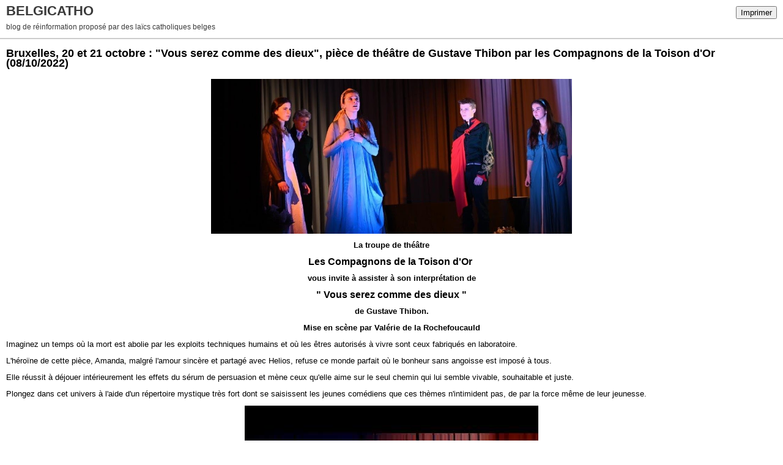

--- FILE ---
content_type: text/html; charset=UTF-8
request_url: http://www.belgicatho.be/apps/print/6405265
body_size: 3880
content:
<!DOCTYPE html PUBLIC "-//W3C//DTD XHTML 1.0 Transitional//EN" "http://www.w3.org/TR/xhtml1/DTD/xhtml1-transitional.dtd">
<html xmlns="http://www.w3.org/1999/xhtml" xml:lang="fr" lang="fr">
<head>
<link rel="canonical" href="http://www.belgicatho.be/apps/print/6405265" />
<link rel="icon" href="https://static.hautetfort.com/backend/graphics/favicon.ico" type="image/x-icon" />
<title>Bruxelles, 20 et 21 octobre : &quot;Vous serez comme des dieux&quot;, pièce de théâtre de Gustave Thibon par les Compagnons de la Toison d'Or : BELGICATHO</title>
<meta http-equiv="Content-Type" content="text/html; charset=utf-8" />
<meta name="robots" content="noindex,nofollow" />
<script src="//ajax.googleapis.com/ajax/libs/prototype/1.7.3.0/prototype.js"></script>
<link rel="stylesheet" href="https://static.hautetfort.com/backend/css/printall.css" type="text/css" />
<link rel="stylesheet" href="https://static.hautetfort.com/backend/css/print.css" type="text/css" media="print" />
<script type="text/javascript">  var _gaq = _gaq || [];  _gaq.push(['_setAccount', 'UA-27648426-1']);  _gaq.push(['_trackPageview']);  (function() {    var ga = document.createElement('script');    ga.type = 'text/javascript';    ga.async = true;    ga.src = ('https:' == document.location.protocol ? 'https://ssl' : 'http://www') + '.google-analytics.com/ga.js';    var s = document.getElementsByTagName('script')[0];    s.parentNode.insertBefore(ga, s);  })();</script>
</head>
<body>
<div id="banner">
<div class="noprint">
<button onclick="window.print()">Imprimer</button>
<button onclick="$('b1').hide();$('b2').show();$('commentslist').show();" id="b1">Afficher les commentaires</button>
<button onclick="$('b1').show(),$('b2').hide();$('commentslist').hide();" id="b2" style="display:none">Masquer les commentaires</button>
</div>
<h1>BELGICATHO</h1>
<h2>blog de réinformation proposé par des laïcs catholiques belges</h2>
</div>
<div class="content">
<h3><span>Bruxelles, 20 et 21 octobre : "Vous serez comme des dieux", pièce de théâtre de Gustave Thibon par les Compagnons de la Toison d'Or</span> <span class="date">(08/10/2022)</span></h3>
<div class="post_source">
<div><img class="CToWUd a6T" style="display: block; margin-left: auto; margin-right: auto;" tabindex="0" src="https://ci4.googleusercontent.com/proxy/8KDxAInbSuR88twqbtwESl4ETSHdL8dnJSbepegU7o-2RTS79GjCMDwWlg8K6ivB4oXUxK6_NUx7AyfsiU6OLuf2W-4=s0-d-e1-ft#https://xl4q2.mjt.lu/img/xl4q2/b/uv38l/gnmzg.jpeg" alt="Vous Serez Comme Des Dieux" width="590" height="auto" data-bit="iit" />
<div>
<p style="text-align: center;"><span style="font-size: 10pt; font-family: verdana, geneva, sans-serif;">&nbsp;<strong>La troupe de théâtre&nbsp;</strong></span></p>
<p style="text-align: center;"><span style="font-size: 12pt;"><strong><span style="font-family: verdana, geneva, sans-serif;">Les Compagnons de la Toison d'Or&nbsp;</span></strong></span></p>
<p style="text-align: center;"><strong><span style="font-size: 10pt; font-family: verdana, geneva, sans-serif;">vous invite à assister à son interprétation de</span></strong></p>
<p style="text-align: center;"><span style="font-size: 12pt;"><strong><span style="font-family: verdana, geneva, sans-serif;">" Vous serez comme des dieux "</span></strong></span></p>
<p style="text-align: center;"><strong><span style="font-size: 10pt; font-family: verdana, geneva, sans-serif;">de Gustave Thibon.</span></strong></p>
<p style="text-align: center;"><strong><span style="font-size: 10pt; font-family: verdana, geneva, sans-serif;">Mise en scène par Valérie de la Rochefoucauld</span></strong></p>
<p><span style="font-size: 10pt; font-family: verdana, geneva, sans-serif;">Imaginez un temps où la mort est abolie par les exploits techniques humains et où les êtres autorisés à vivre sont ceux fabriqués en laboratoire.</span></p>
<p><span style="font-size: 10pt; font-family: verdana, geneva, sans-serif;">L'héroïne de cette pièce, Amanda, malgré l'amour sincère et partagé avec Helios, refuse ce monde parfait où le bonheur sans angoisse est imposé à tous.</span></p>
<p><span style="font-size: 10pt; font-family: verdana, geneva, sans-serif;">Elle réussit à déjouer intérieurement les effets du sérum de persuasion et mène ceux qu'elle aime sur le seul chemin qui lui semble vivable, souhaitable et juste.</span></p>
<p><span style="font-size: 10pt; font-family: verdana, geneva, sans-serif;">Plongez dans cet univers à l'aide d'un répertoire mystique très fort dont se saisissent les jeunes comédiens que ces thèmes n'intimident pas, de par la force même de leur jeunesse.</span></p>
</div>
<span style="font-size: 10pt; font-family: verdana, geneva, sans-serif;"><a href="http://xl4q2.mjt.lu/lnk/AUwAAGDb3VsAAcp-Ve4AAHS4BeMAAYCrx3AAmloxAA6RZwBjPcAgspEhcCilTfe3gmM-j5O1GgAOaFo/1/77YrgaaJXwVekqLxCY0rIA/aHR0cHM6Ly95b3V0dS5iZS9OSW9idHJKOVg2TQ" target="_blank" rel="noopener" data-saferedirecturl="https://www.google.com/url?q=http://xl4q2.mjt.lu/lnk/AUwAAGDb3VsAAcp-Ve4AAHS4BeMAAYCrx3AAmloxAA6RZwBjPcAgspEhcCilTfe3gmM-j5O1GgAOaFo/1/77YrgaaJXwVekqLxCY0rIA/aHR0cHM6Ly95b3V0dS5iZS9OSW9idHJKOVg2TQ&amp;source=gmail&amp;ust=1665241227787000&amp;usg=AOvVaw1uKj1WovFjDxlGKC1jZTOT"><img class="CToWUd" style="display: block; margin-left: auto; margin-right: auto;" src="https://ci3.googleusercontent.com/proxy/FUWwVB2Nt3QpWVE9W-WMC_7PYh9lRjKLJl3obgPVmz06OL_YfBUEh49Udus7TCwCwdzC1ZxNl7WaGH8B6zh3plR0kw=s0-d-e1-ft#https://xl4q2.mjt.lu/img/xl4q2/b/uv38l/gnmv1.png" alt="Teaser - Vous serez comme des dieux 20-21/10/2022" width="480" height="auto" data-bit="iit" /></a></span>
<div>
<p><span style="font-size: 10pt; font-family: verdana, geneva, sans-serif;"><u>Informations pratiques</u></span></p>
</div>
<div>
<p><strong><span style="font-size: 10pt; font-family: verdana, geneva, sans-serif;">Jeudi 20 octobre 2022</span></strong></p>
<p><span style="font-size: 10pt; font-family: verdana, geneva, sans-serif;">18h30 Apéro-dinatoire</span></p>
<p><span style="font-size: 10pt; font-family: verdana, geneva, sans-serif;">20h Représentation</span></p>
</div>
<div>
<p><strong><span style="font-size: 10pt; font-family: verdana, geneva, sans-serif;">Vendredi 21 octobre 2022</span></strong></p>
<p><span style="font-size: 10pt; font-family: verdana, geneva, sans-serif;">18h30 Apéro-dinatoire</span></p>
<p><span style="font-size: 10pt; font-family: verdana, geneva, sans-serif;">20h Représentation</span></p>
<p><span style="font-size: 10pt; font-family: verdana, geneva, sans-serif;"><img id="media-6392345" style="margin: 0.2em auto 0.7em; display: block;" title="" src="http://www.belgicatho.be/media/01/00/2224224314.13.jpg" alt="unnamed.jpg" /></span></p>
<p><span style="font-size: 10pt; font-family: verdana, geneva, sans-serif;">Réservez vos places en envoyant un e-mail à l'adresse suivante :</span></p>
<p><span style="font-size: 10pt; font-family: verdana, geneva, sans-serif;"><strong><a href="mailto:vousserezcommedesdieux@gmail.com" target="_blank" rel="noopener">vousserezcommedesdieux@gmail.<wbr />com</a></strong></span></p>
<p><span style="font-size: 10pt; font-family: verdana, geneva, sans-serif;">Vous recevrez un e-mail de confirmation de votre réservation.</span></p>
<p><span style="font-size: 10pt; font-family: verdana, geneva, sans-serif;">Participation aux frais : 10€&nbsp;</span></p>
<p><span style="font-size: 10pt; font-family: verdana, geneva, sans-serif;">Paiement sur place en espèce ou à l'avance par virement:</span></p>
<p><span style="font-size: 10pt; font-family: verdana, geneva, sans-serif;">Bénéficiaire : Les Compagnons de la Toison d'Or</span></p>
<p><span style="font-size: 10pt; font-family: verdana, geneva, sans-serif;">IBAN : BE20 0689 4474 4156</span></p>
<p><span style="font-size: 10pt; font-family: verdana, geneva, sans-serif;">Communication : Prénom Nom + date de la représentation + nombre de places réservées</span></p>
</div>
</div>
</div>
<div style="clear:both;"></div>
<p class="posted">
08:59  | <a href="http://www.belgicatho.be/archive/2022/10/08/bruxelles-20-et-21-octobre-vous-serez-comme-des-dieux-piece-6405265.html" id="a">Lien permanent</a>  | <a href="http://www.belgicatho.be/archive/2022/10/08/bruxelles-20-et-21-octobre-vous-serez-comme-des-dieux-piece-6405265.html#comments" rel="nofollow">Commentaires (0)</a>  | <a href="https://www.facebook.com/share.php?u=http%3A%2F%2Fwww.belgicatho.be%2Farchive%2F2022%2F10%2F08%2Fbruxelles-20-et-21-octobre-vous-serez-comme-des-dieux-piece-6405265.html&t=Bruxelles%2C+20+et+21+octobre+%3A+%22Vous+serez+comme+des+dieux%22%2C+pi%C3%A8ce+de+th%C3%A9%C3%A2tre+de+Gustave+Thibon+par+les+Compagnons+de+la+Toison+d%27Or" target="_blank" rel="nofollow"><img src="https://cdnjs.cloudflare.com/ajax/libs/webicons/2.0.0/webicons/webicon-facebook-s.png" style="height:15px;border:none;vertical-align:text-bottom;"/>&nbsp;Facebook</a> | <iframe src="https://www.facebook.com/plugins/like.php?href=http%3A%2F%2Fwww.belgicatho.be%2Farchive%2F2022%2F10%2F08%2Fbruxelles-20-et-21-octobre-vous-serez-comme-des-dieux-piece-6405265.html&amp;layout=button_count&amp;show_faces=false&amp;width=100&amp;action=like&amp;colorscheme=light" scrolling="no" frameborder="0" allowTransparency="true" style="border:none;overflow:hidden;width:100px;height:22px;vertical-align:bottom"></iframe> | <a href="/apps/print/6405265" onclick="popupCenter(this.href,1000,600,'scrollbars=1');return false"><img src="https://static.hautetfort.com/backend/graphics/design/preview/print.png" alt="" style="height:15px;border:none;vertical-align:text-bottom;"/>&nbsp;Imprimer</a> | <iframe allowtransparency="true" frameborder="0" scrolling="no" src="//platform.twitter.com/widgets/tweet_button.html?url=http://www.belgicatho.be/archive/2022/10/08/bruxelles-20-et-21-octobre-vous-serez-comme-des-dieux-piece-6405265.html&text=Bruxelles%2C%2020%20et%2021%20octobre%20%3A%20%22Vous%20serez%20comme%20des%20dieux%22%2C%20pi%C3%A8ce%20de%20th%C3%A9%C3%A2tre%20de%20Gustave%20Thibon%20par%20les%20Compagnons%20de%20la%20Toison%20d%27Or&lang=fr" style="width:130px; height:20px;"></iframe> 
</p>
</div>
<div id="commentslist" class="content" style="display:none">
<script type="text/javascript">
                $('b1').hide();
                </script>
<span id="comments"></span>
</div>
<div id="permalink">
http://www.belgicatho.be/archive/2022/10/08/bruxelles-20-et-21-octobre-vous-serez-comme-des-dieux-piece-6405265.html
</div>
<script type="text/javascript" src="https://static.hautetfort.com/backend/javascript/validation-min.js"></script><script type="text/javascript">
// <![CDATA[

function popupCenter(url,width,height,xtr) {
    var top=(screen.height-height)/2;
    var left=(screen.width-width)/2;
    window.open(url,"",xtr+",top="+top+",left="+left+",width="+width+",height="+height);
};

// ]]>
</script>
<script type="text/javascript">

  var _gaq = _gaq || [];
  _gaq.push(['_setAccount', 'UA-351048-6']);
  _gaq.push(['_trackPageview']);
_gaq.push(['_trackEvent', 'Pro plan', 'Actualités', 'www.belgicatho.be']);
_gaq.push(['_trackEvent', 'Pro plan1', 'MultiCategories', 'www.belgicatho.be']);


  (function() {
    var ga = document.createElement('script'); ga.type = 'text/javascript'; ga.async = true;
    ga.src = ('https:' == document.location.protocol ? 'https://ssl' : 'http://www') + '.google-analytics.com/ga.js';
    var s = document.getElementsByTagName('script')[0]; s.parentNode.insertBefore(ga, s);
  })();

</script>
</body>
</html>